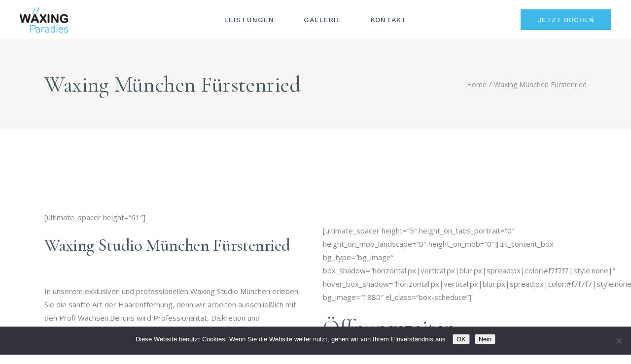

--- FILE ---
content_type: text/html; charset=UTF-8
request_url: https://www.waxingparadies.de/waxing-muenchen-fuerstenried/
body_size: 17684
content:
<!DOCTYPE html>
<html lang="de">
<head>
	<meta charset="UTF-8">
	<meta name="viewport" content="width=device-width, initial-scale=1, user-scalable=yes">
	<link rel="profile" href="https://gmpg.org/xfn/11">
	
	<meta name='robots' content='index, follow, max-image-preview:large, max-snippet:-1, max-video-preview:-1' />
	<style>img:is([sizes="auto" i], [sizes^="auto," i]) { contain-intrinsic-size: 3000px 1500px }</style>
	
	<!-- This site is optimized with the Yoast SEO Premium plugin v25.5 (Yoast SEO v25.8) - https://yoast.com/wordpress/plugins/seo/ -->
	<title>Waxing München Fürstenried - Waxing | Waxing Studio München Altstadt | Waxing Studio ohne Termin | Waxing studio München ohne termin Altstadt | Haarentfernung München Altstadt</title>
	<meta name="description" content="Waxing MÜNCHEN Sendling – Professionelle Haarentfernung mit Warmwachs für glatte &amp; schöne Haut im Waxing-Studio München, auch Brazilian Waxing!" />
	<link rel="canonical" href="https://www.waxingparadies.de/waxing-muenchen-fuerstenried/" />
	<meta property="og:locale" content="de_DE" />
	<meta property="og:type" content="article" />
	<meta property="og:title" content="Waxing München Fürstenried" />
	<meta property="og:description" content="Waxing MÜNCHEN Sendling – Professionelle Haarentfernung mit Warmwachs für glatte &amp; schöne Haut im Waxing-Studio München, auch Brazilian Waxing!" />
	<meta property="og:url" content="https://www.waxingparadies.de/waxing-muenchen-fuerstenried/" />
	<meta property="og:site_name" content="Waxing | Waxing Studio München Altstadt | Waxing Studio ohne Termin | Waxing studio München ohne termin Altstadt | Haarentfernung München Altstadt" />
	<meta property="article:modified_time" content="2020-09-08T16:51:37+00:00" />
	<meta name="twitter:card" content="summary_large_image" />
	<meta name="twitter:label1" content="Geschätzte Lesezeit" />
	<meta name="twitter:data1" content="2 Minuten" />
	<script type="application/ld+json" class="yoast-schema-graph">{"@context":"https://schema.org","@graph":[{"@type":"WebPage","@id":"https://www.waxingparadies.de/waxing-muenchen-fuerstenried/","url":"https://www.waxingparadies.de/waxing-muenchen-fuerstenried/","name":"Waxing München Fürstenried - Waxing | Waxing Studio München Altstadt | Waxing Studio ohne Termin | Waxing studio München ohne termin Altstadt | Haarentfernung München Altstadt","isPartOf":{"@id":"https://www.waxingparadies.de/#website"},"datePublished":"2020-08-20T18:47:19+00:00","dateModified":"2020-09-08T16:51:37+00:00","description":"Waxing MÜNCHEN Sendling – Professionelle Haarentfernung mit Warmwachs für glatte & schöne Haut im Waxing-Studio München, auch Brazilian Waxing!","breadcrumb":{"@id":"https://www.waxingparadies.de/waxing-muenchen-fuerstenried/#breadcrumb"},"inLanguage":"de","potentialAction":[{"@type":"ReadAction","target":["https://www.waxingparadies.de/waxing-muenchen-fuerstenried/"]}]},{"@type":"BreadcrumbList","@id":"https://www.waxingparadies.de/waxing-muenchen-fuerstenried/#breadcrumb","itemListElement":[{"@type":"ListItem","position":1,"name":"Home","item":"https://www.waxingparadies.de/"},{"@type":"ListItem","position":2,"name":"Waxing München Fürstenried"}]},{"@type":"WebSite","@id":"https://www.waxingparadies.de/#website","url":"https://www.waxingparadies.de/","name":"Waxing | Waxing Studio München | Waxing Studio ohne Termin | Waxing studio München ohne termin | Haarentfernung München","description":"","publisher":{"@id":"https://www.waxingparadies.de/#organization"},"potentialAction":[{"@type":"SearchAction","target":{"@type":"EntryPoint","urlTemplate":"https://www.waxingparadies.de/?s={search_term_string}"},"query-input":{"@type":"PropertyValueSpecification","valueRequired":true,"valueName":"search_term_string"}}],"inLanguage":"de"},{"@type":"Organization","@id":"https://www.waxingparadies.de/#organization","name":"Waxingparadies","url":"https://www.waxingparadies.de/","logo":{"@type":"ImageObject","inLanguage":"de","@id":"https://www.waxingparadies.de/#/schema/logo/image/","url":"https://www.waxingparadies.de/wp-content/uploads/2019/03/logo7.png","contentUrl":"https://www.waxingparadies.de/wp-content/uploads/2019/03/logo7.png","width":228,"height":151,"caption":"Waxingparadies"},"image":{"@id":"https://www.waxingparadies.de/#/schema/logo/image/"}}]}</script>
	<!-- / Yoast SEO Premium plugin. -->


<link rel='dns-prefetch' href='//fonts.googleapis.com' />
<link rel='dns-prefetch' href='//www.googletagmanager.com' />
<link rel="alternate" type="application/rss+xml" title="Waxing | Waxing Studio München Altstadt  | Waxing Studio ohne Termin | Waxing studio München ohne termin Altstadt | Haarentfernung München Altstadt &raquo; Feed" href="https://www.waxingparadies.de/feed/" />
<link rel="alternate" type="application/rss+xml" title="Waxing | Waxing Studio München Altstadt  | Waxing Studio ohne Termin | Waxing studio München ohne termin Altstadt | Haarentfernung München Altstadt &raquo; Kommentar-Feed" href="https://www.waxingparadies.de/comments/feed/" />
<link rel='stylesheet' id='sbi_styles-css' href='https://www.waxingparadies.de/wp-content/plugins/instagram-feed/css/sbi-styles.min.css?ver=6.9.1' type='text/css' media='all' />
<link rel='stylesheet' id='dripicons-css' href='https://www.waxingparadies.de/wp-content/plugins/reina-core/inc/icons/dripicons/assets/css/dripicons.min.css?ver=1b3f80b04f3e9642cd97341be945d6c8' type='text/css' media='all' />
<link rel='stylesheet' id='elegant-icons-css' href='https://www.waxingparadies.de/wp-content/plugins/reina-core/inc/icons/elegant-icons/assets/css/elegant-icons.min.css?ver=1b3f80b04f3e9642cd97341be945d6c8' type='text/css' media='all' />
<link rel='stylesheet' id='font-awesome-css' href='https://www.waxingparadies.de/wp-content/plugins/reina-core/inc/icons/font-awesome/assets/css/all.min.css?ver=1b3f80b04f3e9642cd97341be945d6c8' type='text/css' media='all' />
<link rel='stylesheet' id='ionicons-css' href='https://www.waxingparadies.de/wp-content/plugins/reina-core/inc/icons/ionicons/assets/css/ionicons.min.css?ver=1b3f80b04f3e9642cd97341be945d6c8' type='text/css' media='all' />
<link rel='stylesheet' id='linea-icons-css' href='https://www.waxingparadies.de/wp-content/plugins/reina-core/inc/icons/linea-icons/assets/css/linea-icons.min.css?ver=1b3f80b04f3e9642cd97341be945d6c8' type='text/css' media='all' />
<link rel='stylesheet' id='linear-icons-css' href='https://www.waxingparadies.de/wp-content/plugins/reina-core/inc/icons/linear-icons/assets/css/linear-icons.min.css?ver=1b3f80b04f3e9642cd97341be945d6c8' type='text/css' media='all' />
<link rel='stylesheet' id='material-icons-css' href='https://fonts.googleapis.com/icon?family=Material+Icons&#038;ver=6.8.3' type='text/css' media='all' />
<link rel='stylesheet' id='simple-line-icons-css' href='https://www.waxingparadies.de/wp-content/plugins/reina-core/inc/icons/simple-line-icons/assets/css/simple-line-icons.min.css?ver=1b3f80b04f3e9642cd97341be945d6c8' type='text/css' media='all' />
<style id='wp-emoji-styles-inline-css' type='text/css'>

	img.wp-smiley, img.emoji {
		display: inline !important;
		border: none !important;
		box-shadow: none !important;
		height: 1em !important;
		width: 1em !important;
		margin: 0 0.07em !important;
		vertical-align: -0.1em !important;
		background: none !important;
		padding: 0 !important;
	}
</style>
<link rel='stylesheet' id='cookie-notice-front-css' href='https://www.waxingparadies.de/wp-content/plugins/cookie-notice/css/front.min.css?ver=2.5.7' type='text/css' media='all' />
<link rel='stylesheet' id='select2-css' href='https://www.waxingparadies.de/wp-content/plugins/1qode-framework/inc/common/assets/plugins/select2/select2.min.css?ver=1b3f80b04f3e9642cd97341be945d6c8' type='text/css' media='all' />
<link rel='stylesheet' id='reina-core-dashboard-style-css' href='https://www.waxingparadies.de/wp-content/plugins/reina-core/inc/core-dashboard/assets/css/core-dashboard.min.css?ver=1b3f80b04f3e9642cd97341be945d6c8' type='text/css' media='all' />
<link rel='stylesheet' id='perfect-scrollbar-css' href='https://www.waxingparadies.de/wp-content/plugins/reina-core/assets/plugins/perfect-scrollbar/perfect-scrollbar.css?ver=1b3f80b04f3e9642cd97341be945d6c8' type='text/css' media='all' />
<link rel='stylesheet' id='swiper-css' href='https://www.waxingparadies.de/wp-content/plugins/qi-addons-for-elementor/assets/plugins/swiper/8.4.5/swiper.min.css?ver=8.4.5' type='text/css' media='all' />
<link rel='stylesheet' id='reina-main-css' href='https://www.waxingparadies.de/wp-content/themes/reina/assets/css/main.min.css?ver=1b3f80b04f3e9642cd97341be945d6c8' type='text/css' media='all' />
<link rel='stylesheet' id='reina-core-style-css' href='https://www.waxingparadies.de/wp-content/plugins/reina-core/assets/css/reina-core.min.css?ver=1b3f80b04f3e9642cd97341be945d6c8' type='text/css' media='all' />
<link rel='stylesheet' id='qi-addons-for-elementor-grid-style-css' href='https://www.waxingparadies.de/wp-content/plugins/qi-addons-for-elementor/assets/css/grid.min.css?ver=1.9.3' type='text/css' media='all' />
<link rel='stylesheet' id='qi-addons-for-elementor-helper-parts-style-css' href='https://www.waxingparadies.de/wp-content/plugins/qi-addons-for-elementor/assets/css/helper-parts.min.css?ver=1.9.3' type='text/css' media='all' />
<link rel='stylesheet' id='qi-addons-for-elementor-style-css' href='https://www.waxingparadies.de/wp-content/plugins/qi-addons-for-elementor/assets/css/main.min.css?ver=1.9.3' type='text/css' media='all' />
<link rel='stylesheet' id='magnific-popup-css' href='https://www.waxingparadies.de/wp-content/themes/reina/assets/plugins/magnific-popup/magnific-popup.css?ver=1b3f80b04f3e9642cd97341be945d6c8' type='text/css' media='all' />
<link rel='stylesheet' id='reina-google-fonts-css' href='https://fonts.googleapis.com/css?family=Cormorant%3A300%2C400%2C500%2C600%2C700%7CCormorant+Garamond%3A300%2C400%2C500%2C600%2C700%7COpen+Sans%3A300%2C400%2C500%2C600%2C700%7CWork+Sans%3A300%2C400%2C500%2C600%2C700&#038;subset=latin-ext&#038;display=swap&#038;ver=1.0.0' type='text/css' media='all' />
<link rel='stylesheet' id='reina-style-css' href='https://www.waxingparadies.de/wp-content/themes/reina/style.css?ver=1b3f80b04f3e9642cd97341be945d6c8' type='text/css' media='all' />
<style id='reina-style-inline-css' type='text/css'>
#qodef-page-footer-top-area .widget { margin-bottom: 4px;}.qodef-fullscreen-menu > ul > li > a { color: #ffffff;font-style: normal;}.qodef-header-sticky { border-bottom: 1px solid #d1d1d1;border-color: #efefef;}.qodef-side-area-opener { color: #405861;}#qodef-side-area-close { color: #405861;}#qodef-side-area { background-color: #f8f6f4;width: 400px;right: -400px;}.qodef-page-title { height: 183px;}.qodef-header--standard #qodef-page-header { height: 80px;}
</style>
<link rel='stylesheet' id='js_composer_front-css' href='https://www.waxingparadies.de/wp-content/plugins/js_composer/assets/css/js_composer.min.css?ver=8.6.1' type='text/css' media='all' />
<script type="text/javascript" src="https://www.waxingparadies.de/wp-includes/js/jquery/jquery.min.js?ver=3.7.1" id="jquery-core-js"></script>
<script type="text/javascript" src="https://www.waxingparadies.de/wp-includes/js/jquery/jquery-migrate.min.js?ver=3.4.1" id="jquery-migrate-js"></script>
<script type="text/javascript" src="https://www.waxingparadies.de/wp-content/plugins/revslider/public/assets/js/rbtools.min.js?ver=6.6.19" async id="tp-tools-js"></script>
<script type="text/javascript" src="https://www.waxingparadies.de/wp-content/plugins/revslider/public/assets/js/rs6.min.js?ver=6.6.19" async id="revmin-js"></script>
<script></script><link rel="https://api.w.org/" href="https://www.waxingparadies.de/wp-json/" /><link rel="alternate" title="JSON" type="application/json" href="https://www.waxingparadies.de/wp-json/wp/v2/pages/2564" /><link rel="EditURI" type="application/rsd+xml" title="RSD" href="https://www.waxingparadies.de/xmlrpc.php?rsd" />
<link rel="alternate" title="oEmbed (JSON)" type="application/json+oembed" href="https://www.waxingparadies.de/wp-json/oembed/1.0/embed?url=https%3A%2F%2Fwww.waxingparadies.de%2Fwaxing-muenchen-fuerstenried%2F" />
<link rel="alternate" title="oEmbed (XML)" type="text/xml+oembed" href="https://www.waxingparadies.de/wp-json/oembed/1.0/embed?url=https%3A%2F%2Fwww.waxingparadies.de%2Fwaxing-muenchen-fuerstenried%2F&#038;format=xml" />
<meta name="generator" content="Site Kit by Google 1.160.1" /><script src="[data-uri]"></script><script class="ti-site-data" type="application/ld+json">{"@context":"http://schema.org","data":{"r":"1:0!7:0!30:0"}}</script><meta name="generator" content="Elementor 3.31.3; features: additional_custom_breakpoints, e_element_cache; settings: css_print_method-external, google_font-enabled, font_display-auto">
			<style>
				.e-con.e-parent:nth-of-type(n+4):not(.e-lazyloaded):not(.e-no-lazyload),
				.e-con.e-parent:nth-of-type(n+4):not(.e-lazyloaded):not(.e-no-lazyload) * {
					background-image: none !important;
				}
				@media screen and (max-height: 1024px) {
					.e-con.e-parent:nth-of-type(n+3):not(.e-lazyloaded):not(.e-no-lazyload),
					.e-con.e-parent:nth-of-type(n+3):not(.e-lazyloaded):not(.e-no-lazyload) * {
						background-image: none !important;
					}
				}
				@media screen and (max-height: 640px) {
					.e-con.e-parent:nth-of-type(n+2):not(.e-lazyloaded):not(.e-no-lazyload),
					.e-con.e-parent:nth-of-type(n+2):not(.e-lazyloaded):not(.e-no-lazyload) * {
						background-image: none !important;
					}
				}
			</style>
			<meta name="generator" content="Powered by WPBakery Page Builder - drag and drop page builder for WordPress."/>
<meta name="generator" content="Powered by Slider Revolution 6.6.19 - responsive, Mobile-Friendly Slider Plugin for WordPress with comfortable drag and drop interface." />
<script>function setREVStartSize(e){
			//window.requestAnimationFrame(function() {
				window.RSIW = window.RSIW===undefined ? window.innerWidth : window.RSIW;
				window.RSIH = window.RSIH===undefined ? window.innerHeight : window.RSIH;
				try {
					var pw = document.getElementById(e.c).parentNode.offsetWidth,
						newh;
					pw = pw===0 || isNaN(pw) || (e.l=="fullwidth" || e.layout=="fullwidth") ? window.RSIW : pw;
					e.tabw = e.tabw===undefined ? 0 : parseInt(e.tabw);
					e.thumbw = e.thumbw===undefined ? 0 : parseInt(e.thumbw);
					e.tabh = e.tabh===undefined ? 0 : parseInt(e.tabh);
					e.thumbh = e.thumbh===undefined ? 0 : parseInt(e.thumbh);
					e.tabhide = e.tabhide===undefined ? 0 : parseInt(e.tabhide);
					e.thumbhide = e.thumbhide===undefined ? 0 : parseInt(e.thumbhide);
					e.mh = e.mh===undefined || e.mh=="" || e.mh==="auto" ? 0 : parseInt(e.mh,0);
					if(e.layout==="fullscreen" || e.l==="fullscreen")
						newh = Math.max(e.mh,window.RSIH);
					else{
						e.gw = Array.isArray(e.gw) ? e.gw : [e.gw];
						for (var i in e.rl) if (e.gw[i]===undefined || e.gw[i]===0) e.gw[i] = e.gw[i-1];
						e.gh = e.el===undefined || e.el==="" || (Array.isArray(e.el) && e.el.length==0)? e.gh : e.el;
						e.gh = Array.isArray(e.gh) ? e.gh : [e.gh];
						for (var i in e.rl) if (e.gh[i]===undefined || e.gh[i]===0) e.gh[i] = e.gh[i-1];
											
						var nl = new Array(e.rl.length),
							ix = 0,
							sl;
						e.tabw = e.tabhide>=pw ? 0 : e.tabw;
						e.thumbw = e.thumbhide>=pw ? 0 : e.thumbw;
						e.tabh = e.tabhide>=pw ? 0 : e.tabh;
						e.thumbh = e.thumbhide>=pw ? 0 : e.thumbh;
						for (var i in e.rl) nl[i] = e.rl[i]<window.RSIW ? 0 : e.rl[i];
						sl = nl[0];
						for (var i in nl) if (sl>nl[i] && nl[i]>0) { sl = nl[i]; ix=i;}
						var m = pw>(e.gw[ix]+e.tabw+e.thumbw) ? 1 : (pw-(e.tabw+e.thumbw)) / (e.gw[ix]);
						newh =  (e.gh[ix] * m) + (e.tabh + e.thumbh);
					}
					var el = document.getElementById(e.c);
					if (el!==null && el) el.style.height = newh+"px";
					el = document.getElementById(e.c+"_wrapper");
					if (el!==null && el) {
						el.style.height = newh+"px";
						el.style.display = "block";
					}
				} catch(e){
					console.log("Failure at Presize of Slider:" + e)
				}
			//});
		  };</script>
<style type="text/css" data-type="vc_shortcodes-custom-css">.vc_custom_1490345662301{background-image: url(https://hn.arrowpress.net/barber/wp-content/uploads/2017/03/bg-aboutt.jpg?id=1882) !important;background-position: center !important;background-repeat: no-repeat !important;background-size: cover !important;}</style><noscript><style> .wpb_animate_when_almost_visible { opacity: 1; }</style></noscript><noscript><style id="rocket-lazyload-nojs-css">.rll-youtube-player, [data-lazy-src]{display:none !important;}</style></noscript></head>
<body data-rsssl=1 class="wp-singular page-template-default page page-id-2564 wp-theme-reina qode-framework-1.1.6 cookies-not-set non-logged-in qodef-back-to-top--enabled  qodef-header--standard qodef-header-appearance--sticky qodef-mobile-header--standard qodef-drop-down-second--full-width qodef-drop-down-second--animate-height reina-core-1.1.1 qodef-qi--no-touch qi-addons-for-elementor-1.9.3 reina-1.4 qodef-content-grid-1300 wpb-js-composer js-comp-ver-8.6.1 vc_responsive qodef-header-standard--center qodef-search--minimal elementor-default elementor-kit-2919" itemscope itemtype="https://schema.org/WebPage">
		<div id="qodef-page-wrapper" class="">
		<header id="qodef-page-header" >
		<div id="qodef-page-header-inner" class="">
		<div class="qodef-header-wrapper">
	<div class="qodef-header-logo">
		<a itemprop="url" class="qodef-header-logo-link qodef-height--set" href="https://www.waxingparadies.de/" style="height:65px" rel="home">
	<img width="228" height="151" src="data:image/svg+xml,%3Csvg%20xmlns='http://www.w3.org/2000/svg'%20viewBox='0%200%20228%20151'%3E%3C/svg%3E" class="qodef-header-logo-image qodef--main" alt="logo main" itemprop="image" data-lazy-src="https://www.waxingparadies.de/wp-content/uploads/2021/11/logo7.png" /><noscript><img width="228" height="151" src="https://www.waxingparadies.de/wp-content/uploads/2021/11/logo7.png" class="qodef-header-logo-image qodef--main" alt="logo main" itemprop="image" /></noscript>	<img width="228" height="151" src="data:image/svg+xml,%3Csvg%20xmlns='http://www.w3.org/2000/svg'%20viewBox='0%200%20228%20151'%3E%3C/svg%3E" class="qodef-header-logo-image qodef--dark" alt="logo dark" itemprop="image" data-lazy-src="https://www.waxingparadies.de/wp-content/uploads/2021/11/logo7.png" /><noscript><img width="228" height="151" src="https://www.waxingparadies.de/wp-content/uploads/2021/11/logo7.png" class="qodef-header-logo-image qodef--dark" alt="logo dark" itemprop="image" /></noscript>	<img width="228" height="151" src="data:image/svg+xml,%3Csvg%20xmlns='http://www.w3.org/2000/svg'%20viewBox='0%200%20228%20151'%3E%3C/svg%3E" class="qodef-header-logo-image qodef--light" alt="logo light" itemprop="image" data-lazy-src="https://www.waxingparadies.de/wp-content/uploads/2021/11/logo9.png" /><noscript><img width="228" height="151" src="https://www.waxingparadies.de/wp-content/uploads/2021/11/logo9.png" class="qodef-header-logo-image qodef--light" alt="logo light" itemprop="image" /></noscript></a>	</div>
		<nav class="qodef-header-navigation" role="navigation" aria-label="Top Menu">
		<ul id="menu-right-devided-menu-1" class="menu"><li class="menu-item menu-item-type-post_type menu-item-object-page menu-item-17897"><a href="https://www.waxingparadies.de/leistungen/"><span class="qodef-menu-item-text">Leistungen</span></a></li>
<li class="menu-item menu-item-type-custom menu-item-object-custom menu-item-17438"><a href="#gallerie"><span class="qodef-menu-item-text">Gallerie</span></a></li>
<li class="menu-item menu-item-type-custom menu-item-object-custom menu-item-17439"><a href="#kontakt"><span class="qodef-menu-item-text">Kontakt</span></a></li>
</ul>	</nav>
	<div class="qodef-widget-holder qodef--one">
		<div id="reina_core_button-2" class="widget widget_reina_core_button qodef-header-widget-area-one" data-area="header-widget-one"><a class="qodef-shortcode qodef-m  qodef-button qodef-layout--filled qodef-size--small qodef-html--link" href="tel:00498941550660" target="_self"  style="color: #ffffff;background-color: #3eb8e8">
	<span class="qodef-m-text">Jetzt Buchen</span>
	<span class="qodef-m-background" ></span>
</a>
</div>	</div>
</div>	</div>
	<div class="qodef-header-sticky qodef-custom-header-layout ">
    <div class="qodef-header-sticky-inner ">
		<a itemprop="url" class="qodef-header-logo-link qodef-height--set" href="https://www.waxingparadies.de/" style="height:65px" rel="home">
	<img loading="lazy" width="228" height="151" src="data:image/svg+xml,%3Csvg%20xmlns='http://www.w3.org/2000/svg'%20viewBox='0%200%20228%20151'%3E%3C/svg%3E" class="qodef-header-logo-image qodef--sticky" alt="logo sticky" itemprop="image" data-lazy-src="https://www.waxingparadies.de/wp-content/uploads/2021/11/logo7.png" /><noscript><img loading="lazy" width="228" height="151" src="https://www.waxingparadies.de/wp-content/uploads/2021/11/logo7.png" class="qodef-header-logo-image qodef--sticky" alt="logo sticky" itemprop="image" /></noscript></a>	<nav class="qodef-header-navigation" role="navigation" aria-label="Top Menu">
		<ul id="menu-right-devided-menu-2" class="menu"><li class="menu-item menu-item-type-post_type menu-item-object-page menu-item-17897"><a href="https://www.waxingparadies.de/leistungen/"><span class="qodef-menu-item-text">Leistungen</span></a></li>
<li class="menu-item menu-item-type-custom menu-item-object-custom menu-item-17438"><a href="#gallerie"><span class="qodef-menu-item-text">Gallerie</span></a></li>
<li class="menu-item menu-item-type-custom menu-item-object-custom menu-item-17439"><a href="#kontakt"><span class="qodef-menu-item-text">Kontakt</span></a></li>
</ul>	</nav>
		    	<div class="qodef-widget-holder qodef--one">
		<div id="reina_core_button-19" class="widget widget_reina_core_button qodef-sticky-right"><a class="qodef-shortcode qodef-m  qodef-button qodef-layout--filled  qodef-html--link" href="tel:+498941550660" target="_self"  >
	<span class="qodef-m-text">Jetzt Buchen</span>
	<span class="qodef-m-background" ></span>
</a>
</div>	</div>
	        </div>
</div>
</header>
<header id="qodef-page-mobile-header" role="banner">
		<div id="qodef-page-mobile-header-inner" class="">
		<a itemprop="url" class="qodef-mobile-header-logo-link qodef-height--set" href="https://www.waxingparadies.de/" style="height:55px" rel="home">
	<img width="228" height="151" src="data:image/svg+xml,%3Csvg%20xmlns='http://www.w3.org/2000/svg'%20viewBox='0%200%20228%20151'%3E%3C/svg%3E" class="qodef-header-logo-image qodef--main" alt="logo main" itemprop="image" data-lazy-src="https://www.waxingparadies.de/wp-content/uploads/2021/11/logo7.png" /><noscript><img width="228" height="151" src="https://www.waxingparadies.de/wp-content/uploads/2021/11/logo7.png" class="qodef-header-logo-image qodef--main" alt="logo main" itemprop="image" /></noscript></a>
<a href="javascript:void(0)"  class="qodef-opener-icon qodef-m qodef-source--svg-path qodef-mobile-header-opener"  >
	<span class="qodef-m-icon qodef--open">
		<svg class='qodef-custom-menu-opener' x="0px" y="0px" width="38px" height="28px" viewBox="0 0 38 28" xml:space="preserve" shape-rendering=" crispEdges ">
	<line x1="1" y1="3.5" x2="37" y2="3.5"></line>
	<line x1="1" y1="13.5" x2="37" y2="13.5"></line>
	<line x1="1" y1="23.5" x2="37" y2="23.5"></line>
</svg>	</span>
			<span class="qodef-m-icon qodef--close">
			<svg class='qodef-custom-menu-close' x="0px" y="0px"
	 width="38px" height="27.5px" viewBox="0 0 38 27.5" xml:space="preserve">
	<line x1="6.3" y1="1" x2="31.7" y2="26.5"/>
	<line x1="6.3" y1="26.5" x2="31.7" y2="1"/>
</svg>		</span>
		</a>	<nav class="qodef-mobile-header-navigation" role="navigation" aria-label="Mobile Menu">
		<ul id="menu-menu-primary-1" class="qodef-content-grid"><li class="menu-item menu-item-type-custom menu-item-object-custom menu-item-home menu-item-2316"><a href="https://www.waxingparadies.de/#home"><span class="qodef-menu-item-text">Home</span></a></li>
<li class="menu-item menu-item-type-custom menu-item-object-custom menu-item-2327"><a href="#preis"><span class="qodef-menu-item-text">Preis</span></a></li>
<li class="menu-item menu-item-type-custom menu-item-object-custom menu-item-2311"><a href="#ueberuns"><span class="qodef-menu-item-text">Über Uns</span></a></li>
<li class="menu-item menu-item-type-post_type menu-item-object-page menu-item-17887"><a href="https://www.waxingparadies.de/leistungen/"><span class="qodef-menu-item-text">Leistungen</span></a></li>
<li class="menu-item menu-item-type-custom menu-item-object-custom menu-item-2343"><a href="#gallerie"><span class="qodef-menu-item-text">Gallerie</span></a></li>
<li class="menu-item menu-item-type-custom menu-item-object-custom menu-item-2328"><a href="#kontakt"><span class="qodef-menu-item-text">Kontakt</span></a></li>
</ul>	</nav>
	</div>
	</header>
		<div id="qodef-page-outer">
			<div class="qodef-page-title qodef-m qodef-title--standard-with-breadcrumbs qodef-alignment--left qodef-vertical-alignment--header-bottom">
		<div class="qodef-m-inner">
		<div class="qodef-m-content qodef-content-grid ">
    <h3 class="qodef-m-title entry-title">
        Waxing München Fürstenried    </h3>
    <div itemprop="breadcrumb" class="qodef-breadcrumbs"><a itemprop="url" class="qodef-breadcrumbs-link" href="https://www.waxingparadies.de/"><span itemprop="title">Home</span></a><span class="qodef-breadcrumbs-separator"></span><span itemprop="title" class="qodef-breadcrumbs-current">Waxing München Fürstenried</span></div></div>	</div>
	</div>			<div id="qodef-page-inner" class="qodef-content-grid"><main id="qodef-page-content" class="qodef-grid qodef-layout--template ">
	<div class="qodef-grid-inner clear">
		<div class="qodef-grid-item qodef-page-content-section qodef-col--12">
	<div class="wpb-content-wrapper"><div class="vc_row wpb_row vc_row-fluid vc_custom_1490345662301 vc_row-has-fill"><div class="wpb_column vc_column_container vc_col-sm-12"><div class="vc_column-inner"><div class="wpb_wrapper"><div class="arrowpress-container container ">[ultimate_spacer height=&#8220;61&#8243;]<div class="vc_row wpb_row vc_inner vc_row-fluid"><div class="wpb_column vc_column_container vc_col-sm-12 vc_col-lg-6 vc_col-md-6"><div class="vc_column-inner"><div class="wpb_wrapper">
	<div class="wpb_text_column wpb_content_element" >
		<div class="wpb_wrapper">
			<div class="box-text type2">
<div class="box-title">
<h4 class="main-color">Waxing Studio München Fürstenried</h4>
<p>&nbsp;</p>
</div>
<p>In unserem exklusiven und professionellen Waxing Studio München erleben Sie die sanfte Art der Haarentfernung, denn wir arbeiten ausschließlich mit den Profi Wachsen.Bei uns wird Professionalität, Diskretion und Produktqualität großgeschrieben.</p>
<p>Erleben Sie den Unterschied zu herkömmlichen Waxing Methoden &#8211; Sie werden begeistert sein!</p>
<p>Für die sehr empfindliche Haut empfehlen wir Ihnen das Sugaring &#8211; Die Zuckerpaste ist für alle Körperstellen eine sanfte und effektive Methode der Haarentfernung.</p>
<p>Vereinbaren Sie noch heute einen Termin in unserem Waxing Studio München Fürstenried in der <span>Heiliggeiststraße 1, 80331 München</span></p>
<p>Möchten Sie eine ausführliche Beratung oder haben Sie weitere Fragen, nehmen wir uns gerne die Zeit für Sie.</p>
<p>Telefon <a href="tel:08941550660"><span>089/41 55 060 </span></a> oder nutzen Sie ganz bequem unser<span> </span><a href="https://www.waxingparadies.de/#kontakt" target="_blank" rel="noopener noreferrer">Online Buchungsformular</a>.</p>
<p class="weight7">Wir freuen uns auf Sie!</p>
</div>
<p>WaxingParadies München</p>

		</div>
	</div>
[ultimate_spacer height=&#8220;201&#8243; height_on_tabs=&#8220;120&#8243; height_on_tabs_portrait=&#8220;30&#8243; height_on_mob_landscape=&#8220;20&#8243; height_on_mob=&#8220;0&#8243;]</div></div></div><div class="wpb_column vc_column_container vc_col-sm-12 vc_col-lg-6 vc_col-md-6"><div class="vc_column-inner"><div class="wpb_wrapper">[ultimate_spacer height=&#8220;5&#8243; height_on_tabs_portrait=&#8220;0&#8243; height_on_mob_landscape=&#8220;0&#8243; height_on_mob=&#8220;0&#8243;][ult_content_box bg_type=&#8220;bg_image&#8220; box_shadow=&#8220;horizontal:px|vertical:px|blur:px|spread:px|color:#f7f7f7|style:none|&#8220; hover_box_shadow=&#8220;horizontal:px|vertical:px|blur:px|spread:px|color:#f7f7f7|style:none|&#8220; bg_image=&#8220;1880&#8243; el_class=&#8220;box-scheduce&#8220;]
	<div class="wpb_text_column wpb_content_element box-scheduce-content" >
		<div class="wpb_wrapper">
			<h3>Öffnungszeiten:</h3>
<ul class="list-items-time">
<li style="list-style-type: none;">
<ul class="list-items-time">
<li><span>Mo</span>11:00 &#8211; 20:00</li>
<li><span>Di</span>11:00 &#8211; 20:00</li>
<li><span>Mi</span>11:00 &#8211; 20:00</li>
<li><span>Do</span>11:00 &#8211; 20:00</li>
<li><span>Fr</span>11:00 &#8211; 20:00</li>
<li><span>Sa</span>10:00 &#8211; 17:00</li>
<li><span>So</span>Gesch.</li>
</ul>
</li>
</ul>
<p><a class="btn btn-white btn-icon" href="tel:08941550660">Termin buchen 089-41550660<i class="fa fa-long-arrow-right"></i></a></p>

		</div>
	</div>
[/ult_content_box]</div></div></div></div></div>
</div></div></div></div>
</div></div>	</div>
</main>
			</div><!-- close #qodef-page-inner div from header.php -->
		</div><!-- close #qodef-page-outer div from header.php -->
		<footer id="qodef-page-footer" >
	
<div id="qodef-footer-image" class="qodef--draw-svg" style="stroke: #dcdcdc; ">
	<svg xmlns="http://www.w3.org/2000/svg" xmlns:xlink="http://www.w3.org/1999/xlink" x="0px" y="0px"
	 width="331px" height="521.4px" viewBox="0 0 331 521.4" xml:space="preserve">

<path d="M0.7,520.6c62.2-0.7,75.3-4.3,84.2-18.2c-36,0-52.2,3.2-77.6-6.8c7.8-5.3,21-13.1,30.1-14
	c9.1-0.9,27,9.5,34.6,3.6c16.8-12.9,4.6-47.2,2.8-65.6c-2.8-28-11.5-54-5.8-83.2c6-30.2-14.6-65.1-22.2-94.6
	c-6-23-2.6-68.5,19.2-87.3c18.3-15.8,43.3-5.9,62.4,2.3c15.8,6.8,30,17.7,47.2,17.3c9.8-0.2,25.4-5.7,34.6-2.9
	c25.7,7.9-9.7,37.4-12.2,56.8c-3.4,26.4-1.6,54.2-13.7,38.2c-31.8-42-49.5-90.4-34.4-157.6c3.6-15.9,18.7-9.8,24.1-24.8
	c4.6,34.3-24.2,68.6,39.1,71.9c29.2,1.5,36.7,22.3,31.3,51.8c-6.4,35.2-44.4,71.5-16.9,101.2c61.2,66.1,106,60.4,102.7,155.1
	c-1.9,52-75.9,69.5-92.6,22c-15.5,33-43.3,30.6-67,20.7c-31-13-43.2-33.1-42.5-76.2c0.7-42.6,28.9-75.5,15.2-90
	c-12.5-13.3-31.6-31.8-41.8-47.6c-26.9-41.4-19.6-47.4-41-78.7c-24.2-35.2-31.8-64.2,13-81.2c16.3-6.2,66.3-15.9,56.8-45.9
	c-4-12.6,23.8-30.4,25.3-62.8c1.1-25.6-36.6-9.1-48.2-0.3c-43.9,32.7-19,60.1,9.4,64.4c14.7,2.2,1.5-39.2,13.9-63.9
	C141.1,3.2,161.9,0,183.1,0.8C214.9,2,241.7,21.3,239,37.5c-4.1,24-16.8,2.9-25.7,8.9c-10,6.8-1.2,25.8-17.2,29.5
	c3-7,0.1-11.7-3.7-15.2c-12.5-12-13,35.3-1.6,25.2c-6.1,14.4-16,20.7,0.2,36.8c17.4,17.4,21.4,1,30.2-14.7c1.2-5.3,8.9-3.2,9.6-6
	c-3.7-15-3.7-15-5.5-21.4c6.7-1.4,5.2-7.9,6.9-11.2c13.5-44.9-48.4-83.5-78.9-55.2c-39,36.2,5.8,58.8-24.6,120.9
	c-21.1,43.2-3.9,87,12.4,131c9.2,24.7,47.5,64,54.7,89.3c4.9,17,12.6,49.6,22.5,73.4c15.4,37.2,60.9,87.7,99.9,87"/>
</svg></div>
	<div id="qodef-page-footer-top-area">
		<div id="qodef-page-footer-top-area-inner" class="qodef-content-grid">
			<div class="qodef-grid qodef-layout--columns qodef-responsive--custom qodef-col-num--3 qodef-col-num--768--1 qodef-col-num--680--1 qodef-col-num--480--1">
				<div class="qodef-grid-inner clear">
											<div class="qodef-grid-item">
							<div id="text-4" class="widget widget_text" data-area="footer_top_area_column_1"><h5 class="qodef-widget-title">WaxingParadies</h5>			<div class="textwidget"><p>Professionelle Haarentfernung mit Warmwax, dauerhafter Haarentfernung in München</p>
</div>
		</div><div id="custom_html-2" class="widget_text widget widget_custom_html" data-area="footer_top_area_column_1"><div class="textwidget custom-html-widget"><!-- ProvenExpert Bewertungssiegel -->
<a  href="https://www.provenexpert.com/waxing-paradies/?utm_source=Widget&amp;utm_medium=Widget&amp;utm_campaign=Widget" title="Kundenbewertungen &amp; Erfahrungen zu Waxing Paradies. Mehr Infos anzeigen." target="_blank" style="text-decoration:none;" rel="noopener noreferrer"><img loading="lazy" src="data:image/svg+xml,%3Csvg%20xmlns='http://www.w3.org/2000/svg'%20viewBox='0%200%20130%20130'%3E%3C/svg%3E" alt="Erfahrungen &amp; Bewertungen zu Waxing Paradies" width="130" height="130" style="border:0" data-lazy-src="https://images.provenexpert.com/88/51/d25030640f2eba0f79f953927b0d/widget_square_130_de_1.png" /><noscript><img loading="lazy" src="https://images.provenexpert.com/88/51/d25030640f2eba0f79f953927b0d/widget_square_130_de_1.png" alt="Erfahrungen &amp; Bewertungen zu Waxing Paradies" width="130" height="130" style="border:0" /></noscript></a>
<!-- ProvenExpert Bewertungssiegel --></div></div>						</div>
											<div class="qodef-grid-item">
							<div id="text-5" class="widget widget_text" data-area="footer_top_area_column_2"><h5 class="qodef-widget-title">Important Links</h5>			<div class="textwidget"><p><a href="/impressum">Impressum</a></p>
<p><a href="/datenschutzerklaerung">Datenschutzerklärung</a></p>
<p><a href="https://www.waxingparadies.de/faq/">FRAGEN UND ANTWORTEN</a></p>
</div>
		</div><div id="reina_core_button-18" class="widget widget_reina_core_button" data-area="footer_top_area_column_2"><a class="qodef-shortcode qodef-m  qodef-button qodef-layout--textual  qodef-html--link" href="tel:00498941550660" target="_self"  style="color: #2180d3;margin: 11px 0px 0px 0px">
	<span class="qodef-m-text">Online Buchen		<span class="qodef-m-strip" ></span>
	</span>
</a>
</div>						</div>
											<div class="qodef-grid-item">
							<div id="text-6" class="widget widget_text" data-area="footer_top_area_column_3"><h5 class="qodef-widget-title">Uns Kontaktieren</h5>			<div class="textwidget"><p><a href="https://www.google.com/maps/dir//waxingparadies/data=!4m6!4m5!1m1!4e2!1m2!1m1!1s0x479dd8ab6884affd:0xf6c577fc41ba4df0?sa=X&amp;ved=2ahUKEwjI2NzuoLT0AhWSDewKHe1zB-sQ9Rd6BAhXEAU">Heiliggeiststraße 1, 80331 München</a></p>
<p><a href="mailto:info@waxingparadies.de">info@waxingparadies.de</a></p>
<p><a href="tel:+498941550660">Tel.:+498941550660</a></p>
</div>
		</div><div id="reina_core_separator-32" class="widget widget_reina_core_separator" data-area="footer_top_area_column_3"><div class="qodef-shortcode qodef-m  qodef-separator clear ">
	<div class="qodef-m-line" style="border-color: #f7f5f3;border-bottom-width: 0px;margin-top: 3px"></div>
</div></div><div id="reina_core_social_icons_group-4" class="widget widget_reina_core_social_icons_group" data-area="footer_top_area_column_3">	        
            <div class="qodef-social-icons-group" style="text-align: left;">
                <span class="qodef-shortcode qodef-m  qodef-icon-holder  qodef-layout--normal"  >
			<a itemprop="url" href="https://www.instagram.com/" target="_blank">
            <span class="qodef-icon-font-awesome fab fa-instagram qodef-icon qodef-e" style="" ></span>            </a>
	</span><span class="qodef-shortcode qodef-m  qodef-icon-holder  qodef-layout--normal"  >
			<a itemprop="url" href="https://www.facebook.com/WaxingParadiesStudio/" target="_blank">
            <span class="qodef-icon-font-awesome fab fa-facebook-f qodef-icon qodef-e" style="" ></span>            </a>
	</span>            </div>
        </div>						</div>
									</div>
			</div>
		</div>
	</div>
	<div id="qodef-page-footer-bottom-area">
		<div id="qodef-page-footer-bottom-area-inner" class="qodef-content-grid">
			<div class="qodef-grid qodef-layout--columns qodef-responsive--custom qodef-col-num--1">
				<div class="qodef-grid-inner clear">
											<div class="qodef-grid-item">
							<div id="text-10" class="widget widget_text" data-area="footer_bottom_area_column_1">			<div class="textwidget"><p>© 2023 <a href="https://www.waxingparadies.de/">Waxing München</a></p>
</div>
		</div>						</div>
									</div>
			</div>
		</div>
	</div>
</footer><a id="qodef-back-to-top" href="#">
    <span class="qodef-back-to-top-icon">
	    Up    </span>
</a>	<div id="qodef-side-area" class="qodef-alignment--left">
		<a href="javascript:void(0)" id="qodef-side-area-close" class="qodef-opener-icon qodef-m qodef-source--svg-path"  >
	<span class="qodef-m-icon qodef--open">
		<svg class='qodef-custom-side-area-close' x="0px" y="0px" width="18px" height="13.2px" viewBox="0 0 18 13.2" xml:space="preserve">
	<polygon points="15.4,13 2.6,0.3 2.6,0.3 15.4,13 	"></polygon>
	<polygon points="15.4,0.3 2.6,13 2.6,13 15.4,0.3 	"></polygon>
</svg>
	</span>
		</a>		<div id="qodef-side-area-inner">
			<div id="media_image-7" class="widget widget_media_image" data-area="side-area"><a href="https://reina.qodeinteractive.com/"><img loading="lazy" width="68" height="43" src="data:image/svg+xml,%3Csvg%20xmlns='http://www.w3.org/2000/svg'%20viewBox='0%200%2068%2043'%3E%3C/svg%3E" class="image wp-image-8718  attachment-full size-full" alt="d" style="max-width: 100%; height: auto;" decoding="async" data-lazy-src="https://www.waxingparadies.de/wp-content/uploads/2020/10/sidearea-img1-2.png" /><noscript><img loading="lazy" width="68" height="43" src="https://www.waxingparadies.de/wp-content/uploads/2020/10/sidearea-img1-2.png" class="image wp-image-8718  attachment-full size-full" alt="d" style="max-width: 100%; height: auto;" decoding="async" /></noscript></a></div><div id="reina_core_separator-26" class="widget widget_reina_core_separator" data-area="side-area"><div class="qodef-shortcode qodef-m  qodef-separator clear ">
	<div class="qodef-m-line" style="border-bottom-width: 0px;margin-top: -2px"></div>
</div></div><div id="text-13" class="widget widget_text" data-area="side-area">			<div class="textwidget"><p><a style="font-size: 25px; font-family: Cormorant Garamond; font-weight: 500; color: #405861;" href="https://www.waxingparadies.de/"> Waxingparadies</a></p>
<p style="font-size: 15px; font-weight: 300; color: #879296;">Professionelle Haarentfernung mit Warmwax, dauerhafter Haarentfernung in München.</p>
</div>
		</div><div id="reina_core_separator-24" class="widget widget_reina_core_separator" data-area="side-area"><div class="qodef-shortcode qodef-m  qodef-separator clear ">
	<div class="qodef-m-line" style="border-bottom-width: 0px;margin-top: 16px"></div>
</div></div><div id="text-14" class="widget widget_text" data-area="side-area">			<div class="textwidget"><div class="qodef-shortcode qodef-m  qodef-working-hours-list">
			<div class="qodef-working-hours-item qodef-e">
							<span class="qodef-e-day" style="color: #879296">Monday to Friday</span>
										<span class="qodef-e-time" style="color: #879296">11:00–20:00</span>
					</div>
			<div class="qodef-working-hours-item qodef-e">
							<span class="qodef-e-day" style="color: #879296">Saturday</span>
										<span class="qodef-e-time" style="color: #879296">10:00–17:00</span>
					</div>
			<div class="qodef-working-hours-item qodef-e">
							<span class="qodef-e-day" style="color: #879296">Sunday</span>
										<span class="qodef-e-time" style="color: #879296">Geschlossen</span>
					</div>
	</div>
</div>
		</div><div id="reina_core_separator-25" class="widget widget_reina_core_separator" data-area="side-area"><div class="qodef-shortcode qodef-m  qodef-separator clear ">
	<div class="qodef-m-line" style="border-bottom-width: 1px;margin-top: 42px;margin-bottom: 43px"></div>
</div></div><div id="reina_core_social_icons_group-5" class="widget widget_reina_core_social_icons_group" data-area="side-area">	        
            <div class="qodef-social-icons-group" style="text-align: center;">
                <span class="qodef-shortcode qodef-m  qodef-icon-holder  qodef-layout--normal" data-hover-color="#405861" >
			<a itemprop="url" href="https://www.instagram.com/" target="_blank">
            <span class="qodef-icon-font-awesome fab fa-instagram qodef-icon qodef-e" style="color: #879296" ></span>            </a>
	</span><span class="qodef-shortcode qodef-m  qodef-icon-holder  qodef-layout--normal" data-hover-color="#405861" >
			<a itemprop="url" href="https://www.facebook.com/WaxingParadiesStudio/" target="_blank">
            <span class="qodef-icon-font-awesome fab fa-facebook-f qodef-icon qodef-e" style="color: #879296" ></span>            </a>
	</span>            </div>
        </div>		</div>
		
					<div id="qodef-side-area-image" style="width: 70%; fill: transparent; stroke: #dcdcdc; ">
				<svg xmlns="http://www.w3.org/2000/svg" xmlns:xlink="http://www.w3.org/1999/xlink" x="0px" y="0px"
	 width="331px" height="521.4px" viewBox="0 0 331 521.4"  xml:space="preserve">

<path d="M0.7,520.6c62.2-0.7,75.3-4.3,84.2-18.2c-36,0-52.2,3.2-77.6-6.8c7.8-5.3,21-13.1,30.1-14
	c9.1-0.9,27,9.5,34.6,3.6c16.8-12.9,4.6-47.2,2.8-65.6c-2.8-28-11.5-54-5.8-83.2c6-30.2-14.6-65.1-22.2-94.6
	c-6-23-2.6-68.5,19.2-87.3c18.3-15.8,43.3-5.9,62.4,2.3c15.8,6.8,30,17.7,47.2,17.3c9.8-0.2,25.4-5.7,34.6-2.9
	c25.7,7.9-9.7,37.4-12.2,56.8c-3.4,26.4-1.6,54.2-13.7,38.2c-31.8-42-49.5-90.4-34.4-157.6c3.6-15.9,18.7-9.8,24.1-24.8
	c4.6,34.3-24.2,68.6,39.1,71.9c29.2,1.5,36.7,22.3,31.3,51.8c-6.4,35.2-44.4,71.5-16.9,101.2c61.2,66.1,106,60.4,102.7,155.1
	c-1.9,52-75.9,69.5-92.6,22c-15.5,33-43.3,30.6-67,20.7c-31-13-43.2-33.1-42.5-76.2c0.7-42.6,28.9-75.5,15.2-90
	c-12.5-13.3-31.6-31.8-41.8-47.6c-26.9-41.4-19.6-47.4-41-78.7c-24.2-35.2-31.8-64.2,13-81.2c16.3-6.2,66.3-15.9,56.8-45.9
	c-4-12.6,23.8-30.4,25.3-62.8c1.1-25.6-36.6-9.1-48.2-0.3c-43.9,32.7-19,60.1,9.4,64.4c14.7,2.2,1.5-39.2,13.9-63.9
	C141.1,3.2,161.9,0,183.1,0.8C214.9,2,241.7,21.3,239,37.5c-4.1,24-16.8,2.9-25.7,8.9c-10,6.8-1.2,25.8-17.2,29.5
	c3-7,0.1-11.7-3.7-15.2c-12.5-12-13,35.3-1.6,25.2c-6.1,14.4-16,20.7,0.2,36.8c17.4,17.4,21.4,1,30.2-14.7c1.2-5.3,8.9-3.2,9.6-6
	c-3.7-15-3.7-15-5.5-21.4c6.7-1.4,5.2-7.9,6.9-11.2c13.5-44.9-48.4-83.5-78.9-55.2c-39,36.2,5.8,58.8-24.6,120.9
	c-21.1,43.2-3.9,87,12.4,131c9.2,24.7,47.5,64,54.7,89.3c4.9,17,12.6,49.6,22.5,73.4c15.4,37.2,60.9,87.7,99.9,87"/>
</svg>			</div>
				
	</div>
	</div><!-- close #qodef-page-wrapper div from header.php -->
	
		<script>
			window.RS_MODULES = window.RS_MODULES || {};
			window.RS_MODULES.modules = window.RS_MODULES.modules || {};
			window.RS_MODULES.waiting = window.RS_MODULES.waiting || [];
			window.RS_MODULES.defered = false;
			window.RS_MODULES.moduleWaiting = window.RS_MODULES.moduleWaiting || {};
			window.RS_MODULES.type = 'compiled';
		</script>
		<script type="speculationrules">
{"prefetch":[{"source":"document","where":{"and":[{"href_matches":"\/*"},{"not":{"href_matches":["\/wp-*.php","\/wp-admin\/*","\/wp-content\/uploads\/*","\/wp-content\/*","\/wp-content\/plugins\/*","\/wp-content\/themes\/reina\/*","\/*\\?(.+)"]}},{"not":{"selector_matches":"a[rel~=\"nofollow\"]"}},{"not":{"selector_matches":".no-prefetch, .no-prefetch a"}}]},"eagerness":"conservative"}]}
</script>



			<!-- Start Quick Call Buttons By Codez.vn -->
				<div class='quick-call-button' id='draggable'>
					<div class='call-now-button'>
						<p class='call-text'>Call Now</p>
						<a href='tel:+498941550660' id='quickcallbutton'  title='Call Now' >
						<div class='quick-alo-ph-circle active'></div>
						<div class='quick-alo-ph-circle-fill active'></div>
						<div class='quick-alo-ph-img-circle shake'></div>
						</a>
					</div>
				</div>
				<style> 
					@media screen and (max-width: 860px) { 
					.quick-call-button { display: block !important; } 
					}
					@media screen and (min-width: 1024px) { 
					.call-now-button .call-text { display: none !important; } 
					.quick-call-button { top: 50%; }
					} 
					@media screen and (max-width: 1024px) and (min-width: 680px) { 
					.call-now-button .call-text { display: none !important; } 
					.quick-call-button { top: 50%; }
					}
					@media screen and (max-width: 680px) { 
					.call-now-button .call-text { display: none !important; } 
					.quick-call-button { top: 70%; }
					}
					.quick-call-button { left: 85%; }
					.quick-call-button { background: #1a1919; }
					.call-now-button a .quick-alo-ph-img-circle, .call-now-button a .quick-alo-phone-img-circle { background-color: #ba1800; }
					.call-now-button .call-text { color: #fff; }
				</style>
			<!-- /End Quick Call Buttons By Codez.vn -->

        <script>
            (function () {
                const calculateParentDistance = (child, parent) => {
                    let count = 0;
                    let currentElement = child;

                    // Traverse up the DOM tree until we reach parent or the top of the DOM
                    while (currentElement && currentElement !== parent) {
                        currentElement = currentElement.parentNode;
                        count++;
                    }

                    // If parent was not found in the hierarchy, return -1
                    if (!currentElement) {
                        return -1; // Indicates parent is not an ancestor of element
                    }

                    return count; // Number of layers between element and parent
                }
                const isMatchingClass = (linkRule, href, classes) => {
                    return classes.includes(linkRule.value)
                }
                const isMatchingDomain = (linkRule, href, classes) => {
                    if(!URL.canParse(href)) {
                        return false
                    }

                    const url = new URL(href)

                    return linkRule.value === url.host
                }
                const isMatchingExtension = (linkRule, href, classes) => {
                    if(!URL.canParse(href)) {
                        return false
                    }

                    const url = new URL(href)

                    return url.pathname.endsWith('.' + linkRule.value)
                }
                const isMatchingSubdirectory = (linkRule, href, classes) => {
                    if(!URL.canParse(href)) {
                        return false
                    }

                    const url = new URL(href)

                    return url.pathname.startsWith('/' + linkRule.value + '/')
                }
                const isMatchingProtocol = (linkRule, href, classes) => {
                    if(!URL.canParse(href)) {
                        return false
                    }

                    const url = new URL(href)

                    return url.protocol === linkRule.value + ':'
                }
                const isMatchingExternal = (linkRule, href, classes) => {
                    if(!URL.canParse(href) || !URL.canParse(document.location.href)) {
                        return false
                    }

                    const matchingProtocols = ['http:', 'https:']
                    const siteUrl = new URL(document.location.href)
                    const linkUrl = new URL(href)

                    // Links to subdomains will appear to be external matches according to JavaScript,
                    // but the PHP rules will filter those events out.
                    return matchingProtocols.includes(linkUrl.protocol) && siteUrl.host !== linkUrl.host
                }
                const isMatch = (linkRule, href, classes) => {
                    switch (linkRule.type) {
                        case 'class':
                            return isMatchingClass(linkRule, href, classes)
                        case 'domain':
                            return isMatchingDomain(linkRule, href, classes)
                        case 'extension':
                            return isMatchingExtension(linkRule, href, classes)
                        case 'subdirectory':
                            return isMatchingSubdirectory(linkRule, href, classes)
                        case 'protocol':
                            return isMatchingProtocol(linkRule, href, classes)
                        case 'external':
                            return isMatchingExternal(linkRule, href, classes)
                        default:
                            return false;
                    }
                }
                const track = (element) => {
                    const href = element.href ?? null
                    const classes = Array.from(element.classList)
                    const linkRules = [{"type":"extension","value":"pdf"},{"type":"extension","value":"zip"},{"type":"protocol","value":"mailto"},{"type":"protocol","value":"tel"}]
                    if(linkRules.length === 0) {
                        return
                    }

                    // For link rules that target a class, we need to allow that class to appear
                    // in any ancestor up to the 7th ancestor. This loop looks for those matches
                    // and counts them.
                    linkRules.forEach((linkRule) => {
                        if(linkRule.type !== 'class') {
                            return;
                        }

                        const matchingAncestor = element.closest('.' + linkRule.value)

                        if(!matchingAncestor || matchingAncestor.matches('html, body')) {
                            return;
                        }

                        const depth = calculateParentDistance(element, matchingAncestor)

                        if(depth < 7) {
                            classes.push(linkRule.value)
                        }
                    });

                    const hasMatch = linkRules.some((linkRule) => {
                        return isMatch(linkRule, href, classes)
                    })

                    if(!hasMatch) {
                        return
                    }

                    const url = "https://www.waxingparadies.de/wp-content/plugins/independent-analytics-pro/iawp-click-endpoint.php";
                    const body = {
                        href: href,
                        classes: classes.join(' '),
                        ...{"payload":{"resource":"singular","singular_id":2564,"page":1},"signature":"8eb8bfb697109292fc0344e0f354d782"}                    };

                    if (navigator.sendBeacon) {
                        let blob = new Blob([JSON.stringify(body)], {
                            type: "application/json"
                        });
                        navigator.sendBeacon(url, blob);
                    } else {
                        const xhr = new XMLHttpRequest();
                        xhr.open("POST", url, true);
                        xhr.setRequestHeader("Content-Type", "application/json;charset=UTF-8");
                        xhr.send(JSON.stringify(body))
                    }
                }
                document.addEventListener('mousedown', function (event) {
                                        if (navigator.webdriver || /bot|crawler|spider|crawling|semrushbot|chrome-lighthouse/i.test(navigator.userAgent)) {
                        return;
                    }
                    
                    const element = event.target.closest('a')

                    if(!element) {
                        return
                    }

                    const isPro = true
                    if(!isPro) {
                        return
                    }

                    // Don't track left clicks with this event. The click event is used for that.
                    if(event.button === 0) {
                        return
                    }

                    track(element)
                })
                document.addEventListener('click', function (event) {
                                        if (navigator.webdriver || /bot|crawler|spider|crawling|semrushbot|chrome-lighthouse/i.test(navigator.userAgent)) {
                        return;
                    }
                    
                    const element = event.target.closest('a, button, input[type="submit"], input[type="button"]')

                    if(!element) {
                        return
                    }

                    const isPro = true
                    if(!isPro) {
                        return
                    }

                    track(element)
                })
                document.addEventListener('play', function (event) {
                                        if (navigator.webdriver || /bot|crawler|spider|crawling|semrushbot|chrome-lighthouse/i.test(navigator.userAgent)) {
                        return;
                    }
                    
                    const element = event.target.closest('audio, video')

                    if(!element) {
                        return
                    }

                    const isPro = true
                    if(!isPro) {
                        return
                    }

                    track(element)
                }, true)
                document.addEventListener("DOMContentLoaded", function (e) {
                    if (document.hasOwnProperty("visibilityState") && document.visibilityState === "prerender") {
                        return;
                    }

                                            if (navigator.webdriver || /bot|crawler|spider|crawling|semrushbot|chrome-lighthouse/i.test(navigator.userAgent)) {
                            return;
                        }
                    
                    let referrer_url = null;

                    if (typeof document.referrer === 'string' && document.referrer.length > 0) {
                        referrer_url = document.referrer;
                    }

                    const params = location.search.slice(1).split('&').reduce((acc, s) => {
                        const [k, v] = s.split('=');
                        return Object.assign(acc, {[k]: v});
                    }, {});

                    const url = "https://www.waxingparadies.de/wp-json/iawp/search";
                    const body = {
                        referrer_url,
                        utm_source: params.utm_source,
                        utm_medium: params.utm_medium,
                        utm_campaign: params.utm_campaign,
                        utm_term: params.utm_term,
                        utm_content: params.utm_content,
                        gclid: params.gclid,
                        ...{"payload":{"resource":"singular","singular_id":2564,"page":1},"signature":"8eb8bfb697109292fc0344e0f354d782"}                    };

                    if (navigator.sendBeacon) {
                        let blob = new Blob([JSON.stringify(body)], {
                            type: "application/json"
                        });
                        navigator.sendBeacon(url, blob);
                    } else {
                        const xhr = new XMLHttpRequest();
                        xhr.open("POST", url, true);
                        xhr.setRequestHeader("Content-Type", "application/json;charset=UTF-8");
                        xhr.send(JSON.stringify(body))
                    }
                });
            })();
        </script>
        <!-- Instagram Feed JS -->
<script type="text/javascript">
var sbiajaxurl = "https://www.waxingparadies.de/wp-admin/admin-ajax.php";
</script>
			<script>
				const lazyloadRunObserver = () => {
					const lazyloadBackgrounds = document.querySelectorAll( `.e-con.e-parent:not(.e-lazyloaded)` );
					const lazyloadBackgroundObserver = new IntersectionObserver( ( entries ) => {
						entries.forEach( ( entry ) => {
							if ( entry.isIntersecting ) {
								let lazyloadBackground = entry.target;
								if( lazyloadBackground ) {
									lazyloadBackground.classList.add( 'e-lazyloaded' );
								}
								lazyloadBackgroundObserver.unobserve( entry.target );
							}
						});
					}, { rootMargin: '200px 0px 200px 0px' } );
					lazyloadBackgrounds.forEach( ( lazyloadBackground ) => {
						lazyloadBackgroundObserver.observe( lazyloadBackground );
					} );
				};
				const events = [
					'DOMContentLoaded',
					'elementor/lazyload/observe',
				];
				events.forEach( ( event ) => {
					document.addEventListener( event, lazyloadRunObserver );
				} );
			</script>
			<script type="text/html" id="wpb-modifications"> window.wpbCustomElement = 1; </script><link rel='stylesheet' id='lv_css-css' href='https://www.waxingparadies.de/wp-content/plugins/1quick-call-button/assets/css/quick-call-button.css?ver=1.2.9' type='text/css' media='all' />
<link rel='stylesheet' id='rs-plugin-settings-css' href='https://www.waxingparadies.de/wp-content/plugins/revslider/public/assets/css/rs6.css?ver=6.6.19' type='text/css' media='all' />
<style id='rs-plugin-settings-inline-css' type='text/css'>
#rs-demo-id {}
</style>
<script type="text/javascript" id="cookie-notice-front-js-before">
/* <![CDATA[ */
var cnArgs = {"ajaxUrl":"https:\/\/www.waxingparadies.de\/wp-admin\/admin-ajax.php","nonce":"fac46b3935","hideEffect":"fade","position":"bottom","onScroll":false,"onScrollOffset":100,"onClick":false,"cookieName":"cookie_notice_accepted","cookieTime":2592000,"cookieTimeRejected":2592000,"globalCookie":false,"redirection":false,"cache":true,"revokeCookies":false,"revokeCookiesOpt":"automatic"};
/* ]]> */
</script>
<script type="text/javascript" src="https://www.waxingparadies.de/wp-content/plugins/cookie-notice/js/front.min.js?ver=2.5.7" id="cookie-notice-front-js"></script>
<script type="text/javascript" src="https://www.waxingparadies.de/wp-content/plugins/reina-core/assets/plugins/perfect-scrollbar/perfect-scrollbar.jquery.min.js?ver=1b3f80b04f3e9642cd97341be945d6c8" id="perfect-scrollbar-js"></script>
<script type="text/javascript" src="https://www.waxingparadies.de/wp-includes/js/hoverIntent.min.js?ver=1.10.2" id="hoverIntent-js"></script>
<script type="text/javascript" src="https://www.waxingparadies.de/wp-includes/js/jquery/ui/core.min.js?ver=1.13.3" id="jquery-ui-core-js"></script>
<script data-minify="1" type="text/javascript" src="https://www.waxingparadies.de/wp-content/cache/min/1/wp-content/plugins/reina-core/assets/plugins/jquery/jquery.easing.1.3.js?ver=1756789556" id="jquery-easing-1.3-js"></script>
<script data-minify="1" type="text/javascript" src="https://www.waxingparadies.de/wp-content/cache/min/1/wp-content/plugins/qi-addons-for-elementor/inc/shortcodes/parallax-images/assets/js/plugins/jquery.parallax-scroll.js?ver=1756789556" id="parallax-scroll-js"></script>
<script data-minify="1" type="text/javascript" src="https://www.waxingparadies.de/wp-content/cache/min/1/wp-content/plugins/reina-core/assets/plugins/modernizr/modernizr.js?ver=1756789556" id="modernizr-js"></script>
<script type="text/javascript" src="https://www.waxingparadies.de/wp-content/plugins/reina-core/assets/plugins/tweenmax/tweenmax.min.js?ver=1b3f80b04f3e9642cd97341be945d6c8" id="tweenmax-js"></script>
<script type="text/javascript" id="reina-main-js-js-extra">
/* <![CDATA[ */
var qodefGlobal = {"vars":{"adminBarHeight":0,"iconArrowLeft":"<svg  xmlns=\"http:\/\/www.w3.org\/2000\/svg\" xmlns:xlink=\"http:\/\/www.w3.org\/1999\/xlink\" x=\"0px\" y=\"0px\" viewBox=\"0 0 26 50.9\" xml:space=\"preserve\"><polyline points=\"25.6,0.4 0.7,25.5 25.6,50.6 \"\/><\/svg>","iconArrowRight":"<svg  xmlns=\"http:\/\/www.w3.org\/2000\/svg\" xmlns:xlink=\"http:\/\/www.w3.org\/1999\/xlink\" x=\"0px\" y=\"0px\" viewBox=\"0 0 26 50.9\" xml:space=\"preserve\"><polyline points=\"0.4,50.6 25.3,25.5 0.4,0.4 \"\/><\/svg>","iconClose":"<svg  xmlns=\"http:\/\/www.w3.org\/2000\/svg\" xmlns:xlink=\"http:\/\/www.w3.org\/1999\/xlink\" width=\"32\" height=\"32\" viewBox=\"0 0 32 32\"><g><path d=\"M 10.050,23.95c 0.39,0.39, 1.024,0.39, 1.414,0L 17,18.414l 5.536,5.536c 0.39,0.39, 1.024,0.39, 1.414,0 c 0.39-0.39, 0.39-1.024,0-1.414L 18.414,17l 5.536-5.536c 0.39-0.39, 0.39-1.024,0-1.414c-0.39-0.39-1.024-0.39-1.414,0 L 17,15.586L 11.464,10.050c-0.39-0.39-1.024-0.39-1.414,0c-0.39,0.39-0.39,1.024,0,1.414L 15.586,17l-5.536,5.536 C 9.66,22.926, 9.66,23.56, 10.050,23.95z\"><\/path><\/g><\/svg>","qodefStickyHeaderScrollAmount":185,"topAreaHeight":0,"restUrl":"https:\/\/www.waxingparadies.de\/wp-json\/","restNonce":"bf1aced3fd","paginationRestRoute":"reina\/v1\/get-posts","headerHeight":80,"mobileHeaderHeight":70}};
/* ]]> */
</script>
<script type="text/javascript" src="https://www.waxingparadies.de/wp-content/themes/reina/assets/js/main.min.js?ver=1b3f80b04f3e9642cd97341be945d6c8" id="reina-main-js-js"></script>
<script type="text/javascript" src="https://www.waxingparadies.de/wp-content/plugins/reina-core/assets/js/reina-core.min.js?ver=1b3f80b04f3e9642cd97341be945d6c8" id="reina-core-script-js"></script>
<script type="text/javascript" id="qi-addons-for-elementor-script-js-extra">
/* <![CDATA[ */
var qodefQiAddonsGlobal = {"vars":{"adminBarHeight":0,"iconArrowLeft":"<svg  xmlns=\"http:\/\/www.w3.org\/2000\/svg\" x=\"0px\" y=\"0px\" viewBox=\"0 0 34.2 32.3\" xml:space=\"preserve\" style=\"stroke-width: 2;\"><line x1=\"0.5\" y1=\"16\" x2=\"33.5\" y2=\"16\"\/><line x1=\"0.3\" y1=\"16.5\" x2=\"16.2\" y2=\"0.7\"\/><line x1=\"0\" y1=\"15.4\" x2=\"16.2\" y2=\"31.6\"\/><\/svg>","iconArrowRight":"<svg  xmlns=\"http:\/\/www.w3.org\/2000\/svg\" x=\"0px\" y=\"0px\" viewBox=\"0 0 34.2 32.3\" xml:space=\"preserve\" style=\"stroke-width: 2;\"><line x1=\"0\" y1=\"16\" x2=\"33\" y2=\"16\"\/><line x1=\"17.3\" y1=\"0.7\" x2=\"33.2\" y2=\"16.5\"\/><line x1=\"17.3\" y1=\"31.6\" x2=\"33.5\" y2=\"15.4\"\/><\/svg>","iconClose":"<svg  xmlns=\"http:\/\/www.w3.org\/2000\/svg\" x=\"0px\" y=\"0px\" viewBox=\"0 0 9.1 9.1\" xml:space=\"preserve\"><g><path d=\"M8.5,0L9,0.6L5.1,4.5L9,8.5L8.5,9L4.5,5.1L0.6,9L0,8.5L4,4.5L0,0.6L0.6,0L4.5,4L8.5,0z\"\/><\/g><\/svg>"}};
/* ]]> */
</script>
<script type="text/javascript" src="https://www.waxingparadies.de/wp-content/plugins/qi-addons-for-elementor/assets/js/main.min.js?ver=1.9.3" id="qi-addons-for-elementor-script-js"></script>
<script data-minify="1" type="text/javascript" src="https://www.waxingparadies.de/wp-content/cache/min/1/wp-content/themes/reina/assets/plugins/waitforimages/jquery.waitforimages.js?ver=1756789556" id="jquery-waitforimages-js"></script>
<script data-minify="1" type="text/javascript" src="https://www.waxingparadies.de/wp-content/cache/min/1/wp-content/themes/reina/assets/plugins/appear/jquery.appear.js?ver=1756789556" id="jquery-appear-js"></script>
<script type="text/javascript" src="https://www.waxingparadies.de/wp-content/plugins/qi-addons-for-elementor/assets/plugins/swiper/8.4.5/swiper.min.js?ver=8.4.5" id="swiper-js"></script>
<script type="text/javascript" src="https://www.waxingparadies.de/wp-content/themes/reina/assets/plugins/magnific-popup/jquery.magnific-popup.min.js?ver=1b3f80b04f3e9642cd97341be945d6c8" id="jquery-magnific-popup-js"></script>
<script type="text/javascript" src="https://www.waxingparadies.de/wp-content/plugins/js_composer/assets/js/dist/js_composer_front.min.js?ver=8.6.1" id="wpb_composer_front_js-js"></script>
<script></script>
		<!-- Cookie Notice plugin v2.5.7 by Hu-manity.co https://hu-manity.co/ -->
		<div id="cookie-notice" role="dialog" class="cookie-notice-hidden cookie-revoke-hidden cn-position-bottom" aria-label="Cookie Notice" style="background-color: rgba(50,50,58,1);"><div class="cookie-notice-container" style="color: #fff"><span id="cn-notice-text" class="cn-text-container">Diese Website benutzt Cookies. Wenn Sie die Website weiter nutzt, gehen wir von Ihrem Einverständnis aus.</span><span id="cn-notice-buttons" class="cn-buttons-container"><button id="cn-accept-cookie" data-cookie-set="accept" class="cn-set-cookie cn-button cn-button-custom button" aria-label="OK">OK</button><button id="cn-refuse-cookie" data-cookie-set="refuse" class="cn-set-cookie cn-button cn-button-custom button" aria-label="Nein">Nein</button></span><span id="cn-close-notice" data-cookie-set="accept" class="cn-close-icon" title="Nein"></span></div>
			
		</div>
		<!-- / Cookie Notice plugin --><script>window.lazyLoadOptions=[{elements_selector:"img[data-lazy-src],.rocket-lazyload",data_src:"lazy-src",data_srcset:"lazy-srcset",data_sizes:"lazy-sizes",class_loading:"lazyloading",class_loaded:"lazyloaded",threshold:300,callback_loaded:function(element){if(element.tagName==="IFRAME"&&element.dataset.rocketLazyload=="fitvidscompatible"){if(element.classList.contains("lazyloaded")){if(typeof window.jQuery!="undefined"){if(jQuery.fn.fitVids){jQuery(element).parent().fitVids()}}}}}},{elements_selector:".rocket-lazyload",data_src:"lazy-src",data_srcset:"lazy-srcset",data_sizes:"lazy-sizes",class_loading:"lazyloading",class_loaded:"lazyloaded",threshold:300,}];window.addEventListener('LazyLoad::Initialized',function(e){var lazyLoadInstance=e.detail.instance;if(window.MutationObserver){var observer=new MutationObserver(function(mutations){var image_count=0;var iframe_count=0;var rocketlazy_count=0;mutations.forEach(function(mutation){for(var i=0;i<mutation.addedNodes.length;i++){if(typeof mutation.addedNodes[i].getElementsByTagName!=='function'){continue}
if(typeof mutation.addedNodes[i].getElementsByClassName!=='function'){continue}
images=mutation.addedNodes[i].getElementsByTagName('img');is_image=mutation.addedNodes[i].tagName=="IMG";iframes=mutation.addedNodes[i].getElementsByTagName('iframe');is_iframe=mutation.addedNodes[i].tagName=="IFRAME";rocket_lazy=mutation.addedNodes[i].getElementsByClassName('rocket-lazyload');image_count+=images.length;iframe_count+=iframes.length;rocketlazy_count+=rocket_lazy.length;if(is_image){image_count+=1}
if(is_iframe){iframe_count+=1}}});if(image_count>0||iframe_count>0||rocketlazy_count>0){lazyLoadInstance.update()}});var b=document.getElementsByTagName("body")[0];var config={childList:!0,subtree:!0};observer.observe(b,config)}},!1)</script><script data-no-minify="1" async src="https://www.waxingparadies.de/wp-content/plugins/wp-rocket/assets/js/lazyload/17.5/lazyload.min.js"></script></body>
</html>
<!-- This website is like a Rocket, isn't it? Performance optimized by WP Rocket. Learn more: https://wp-rocket.me - Debug: cached@1769004438 -->